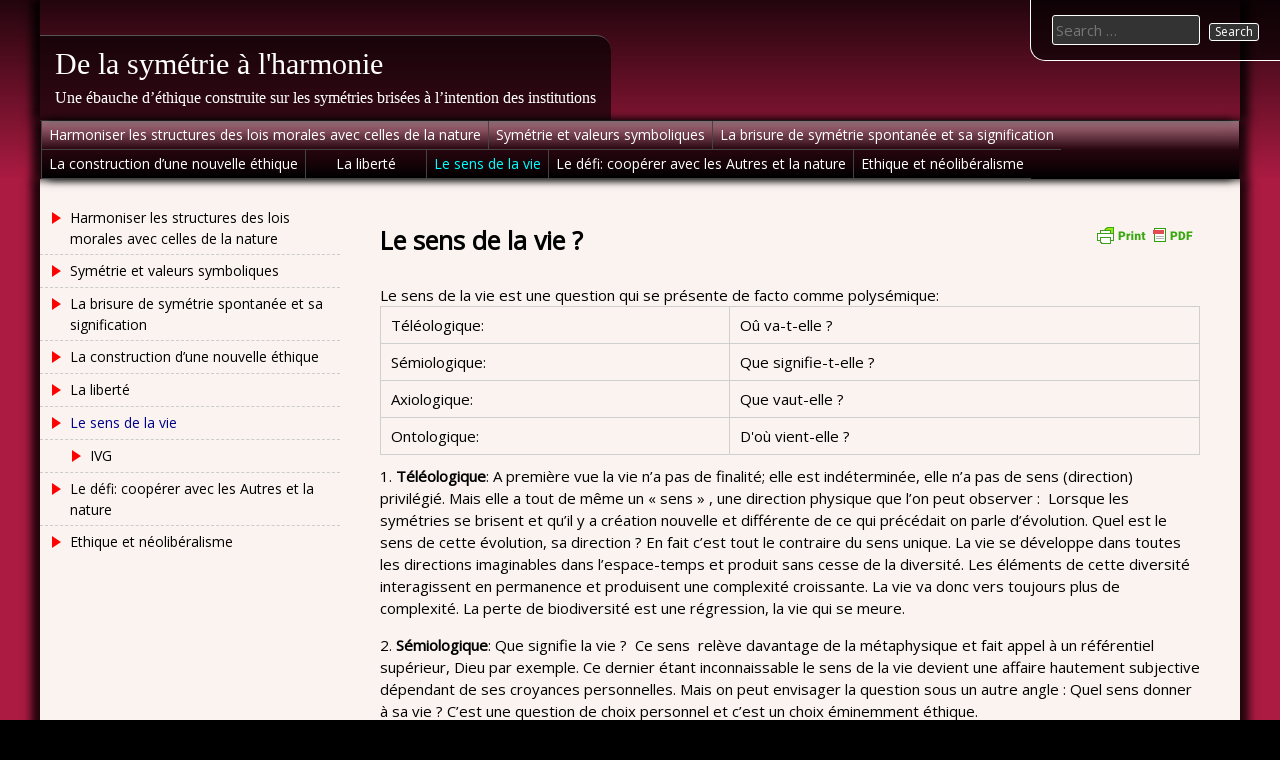

--- FILE ---
content_type: text/html; charset=UTF-8
request_url: http://www.pernethique.ch/sens-de-vie/
body_size: 13195
content:
<!DOCTYPE html>
<html lang="fr-FR">
    <head>
        <meta charset="UTF-8">
        <meta name="viewport" content="width=device-width, initial-scale=1">
        <link rel="profile" href="http://gmpg.org/xfn/11">
        <link rel="pingback" href="http://www.pernethique.ch/xmlrpc.php">
        <!--[if lt IE 9]>
        <script src="http://www.pernethique.ch/wp-content/themes/uu-2014/js/html5.js"></script>
        <![endif]-->
        <title>Le sens de la vie &#8211; De la symétrie à l&#039;harmonie</title>
<meta name='robots' content='max-image-preview:large' />
<link rel='dns-prefetch' href='//fonts.googleapis.com' />
<link rel="alternate" type="application/rss+xml" title="De la symétrie à l&#039;harmonie &raquo; Flux" href="http://www.pernethique.ch/feed/" />
<link rel="alternate" type="application/rss+xml" title="De la symétrie à l&#039;harmonie &raquo; Flux des commentaires" href="http://www.pernethique.ch/comments/feed/" />
<link rel="alternate" title="oEmbed (JSON)" type="application/json+oembed" href="http://www.pernethique.ch/wp-json/oembed/1.0/embed?url=http%3A%2F%2Fwww.pernethique.ch%2Fsens-de-vie%2F" />
<link rel="alternate" title="oEmbed (XML)" type="text/xml+oembed" href="http://www.pernethique.ch/wp-json/oembed/1.0/embed?url=http%3A%2F%2Fwww.pernethique.ch%2Fsens-de-vie%2F&#038;format=xml" />
<style id='wp-img-auto-sizes-contain-inline-css' type='text/css'>
img:is([sizes=auto i],[sizes^="auto," i]){contain-intrinsic-size:3000px 1500px}
/*# sourceURL=wp-img-auto-sizes-contain-inline-css */
</style>
<style id='wp-emoji-styles-inline-css' type='text/css'>

	img.wp-smiley, img.emoji {
		display: inline !important;
		border: none !important;
		box-shadow: none !important;
		height: 1em !important;
		width: 1em !important;
		margin: 0 0.07em !important;
		vertical-align: -0.1em !important;
		background: none !important;
		padding: 0 !important;
	}
/*# sourceURL=wp-emoji-styles-inline-css */
</style>
<style id='wp-block-library-inline-css' type='text/css'>
:root{--wp-block-synced-color:#7a00df;--wp-block-synced-color--rgb:122,0,223;--wp-bound-block-color:var(--wp-block-synced-color);--wp-editor-canvas-background:#ddd;--wp-admin-theme-color:#007cba;--wp-admin-theme-color--rgb:0,124,186;--wp-admin-theme-color-darker-10:#006ba1;--wp-admin-theme-color-darker-10--rgb:0,107,160.5;--wp-admin-theme-color-darker-20:#005a87;--wp-admin-theme-color-darker-20--rgb:0,90,135;--wp-admin-border-width-focus:2px}@media (min-resolution:192dpi){:root{--wp-admin-border-width-focus:1.5px}}.wp-element-button{cursor:pointer}:root .has-very-light-gray-background-color{background-color:#eee}:root .has-very-dark-gray-background-color{background-color:#313131}:root .has-very-light-gray-color{color:#eee}:root .has-very-dark-gray-color{color:#313131}:root .has-vivid-green-cyan-to-vivid-cyan-blue-gradient-background{background:linear-gradient(135deg,#00d084,#0693e3)}:root .has-purple-crush-gradient-background{background:linear-gradient(135deg,#34e2e4,#4721fb 50%,#ab1dfe)}:root .has-hazy-dawn-gradient-background{background:linear-gradient(135deg,#faaca8,#dad0ec)}:root .has-subdued-olive-gradient-background{background:linear-gradient(135deg,#fafae1,#67a671)}:root .has-atomic-cream-gradient-background{background:linear-gradient(135deg,#fdd79a,#004a59)}:root .has-nightshade-gradient-background{background:linear-gradient(135deg,#330968,#31cdcf)}:root .has-midnight-gradient-background{background:linear-gradient(135deg,#020381,#2874fc)}:root{--wp--preset--font-size--normal:16px;--wp--preset--font-size--huge:42px}.has-regular-font-size{font-size:1em}.has-larger-font-size{font-size:2.625em}.has-normal-font-size{font-size:var(--wp--preset--font-size--normal)}.has-huge-font-size{font-size:var(--wp--preset--font-size--huge)}.has-text-align-center{text-align:center}.has-text-align-left{text-align:left}.has-text-align-right{text-align:right}.has-fit-text{white-space:nowrap!important}#end-resizable-editor-section{display:none}.aligncenter{clear:both}.items-justified-left{justify-content:flex-start}.items-justified-center{justify-content:center}.items-justified-right{justify-content:flex-end}.items-justified-space-between{justify-content:space-between}.screen-reader-text{border:0;clip-path:inset(50%);height:1px;margin:-1px;overflow:hidden;padding:0;position:absolute;width:1px;word-wrap:normal!important}.screen-reader-text:focus{background-color:#ddd;clip-path:none;color:#444;display:block;font-size:1em;height:auto;left:5px;line-height:normal;padding:15px 23px 14px;text-decoration:none;top:5px;width:auto;z-index:100000}html :where(.has-border-color){border-style:solid}html :where([style*=border-top-color]){border-top-style:solid}html :where([style*=border-right-color]){border-right-style:solid}html :where([style*=border-bottom-color]){border-bottom-style:solid}html :where([style*=border-left-color]){border-left-style:solid}html :where([style*=border-width]){border-style:solid}html :where([style*=border-top-width]){border-top-style:solid}html :where([style*=border-right-width]){border-right-style:solid}html :where([style*=border-bottom-width]){border-bottom-style:solid}html :where([style*=border-left-width]){border-left-style:solid}html :where(img[class*=wp-image-]){height:auto;max-width:100%}:where(figure){margin:0 0 1em}html :where(.is-position-sticky){--wp-admin--admin-bar--position-offset:var(--wp-admin--admin-bar--height,0px)}@media screen and (max-width:600px){html :where(.is-position-sticky){--wp-admin--admin-bar--position-offset:0px}}

/*# sourceURL=wp-block-library-inline-css */
</style><style id='global-styles-inline-css' type='text/css'>
:root{--wp--preset--aspect-ratio--square: 1;--wp--preset--aspect-ratio--4-3: 4/3;--wp--preset--aspect-ratio--3-4: 3/4;--wp--preset--aspect-ratio--3-2: 3/2;--wp--preset--aspect-ratio--2-3: 2/3;--wp--preset--aspect-ratio--16-9: 16/9;--wp--preset--aspect-ratio--9-16: 9/16;--wp--preset--color--black: #000000;--wp--preset--color--cyan-bluish-gray: #abb8c3;--wp--preset--color--white: #ffffff;--wp--preset--color--pale-pink: #f78da7;--wp--preset--color--vivid-red: #cf2e2e;--wp--preset--color--luminous-vivid-orange: #ff6900;--wp--preset--color--luminous-vivid-amber: #fcb900;--wp--preset--color--light-green-cyan: #7bdcb5;--wp--preset--color--vivid-green-cyan: #00d084;--wp--preset--color--pale-cyan-blue: #8ed1fc;--wp--preset--color--vivid-cyan-blue: #0693e3;--wp--preset--color--vivid-purple: #9b51e0;--wp--preset--gradient--vivid-cyan-blue-to-vivid-purple: linear-gradient(135deg,rgb(6,147,227) 0%,rgb(155,81,224) 100%);--wp--preset--gradient--light-green-cyan-to-vivid-green-cyan: linear-gradient(135deg,rgb(122,220,180) 0%,rgb(0,208,130) 100%);--wp--preset--gradient--luminous-vivid-amber-to-luminous-vivid-orange: linear-gradient(135deg,rgb(252,185,0) 0%,rgb(255,105,0) 100%);--wp--preset--gradient--luminous-vivid-orange-to-vivid-red: linear-gradient(135deg,rgb(255,105,0) 0%,rgb(207,46,46) 100%);--wp--preset--gradient--very-light-gray-to-cyan-bluish-gray: linear-gradient(135deg,rgb(238,238,238) 0%,rgb(169,184,195) 100%);--wp--preset--gradient--cool-to-warm-spectrum: linear-gradient(135deg,rgb(74,234,220) 0%,rgb(151,120,209) 20%,rgb(207,42,186) 40%,rgb(238,44,130) 60%,rgb(251,105,98) 80%,rgb(254,248,76) 100%);--wp--preset--gradient--blush-light-purple: linear-gradient(135deg,rgb(255,206,236) 0%,rgb(152,150,240) 100%);--wp--preset--gradient--blush-bordeaux: linear-gradient(135deg,rgb(254,205,165) 0%,rgb(254,45,45) 50%,rgb(107,0,62) 100%);--wp--preset--gradient--luminous-dusk: linear-gradient(135deg,rgb(255,203,112) 0%,rgb(199,81,192) 50%,rgb(65,88,208) 100%);--wp--preset--gradient--pale-ocean: linear-gradient(135deg,rgb(255,245,203) 0%,rgb(182,227,212) 50%,rgb(51,167,181) 100%);--wp--preset--gradient--electric-grass: linear-gradient(135deg,rgb(202,248,128) 0%,rgb(113,206,126) 100%);--wp--preset--gradient--midnight: linear-gradient(135deg,rgb(2,3,129) 0%,rgb(40,116,252) 100%);--wp--preset--font-size--small: 13px;--wp--preset--font-size--medium: 20px;--wp--preset--font-size--large: 36px;--wp--preset--font-size--x-large: 42px;--wp--preset--spacing--20: 0.44rem;--wp--preset--spacing--30: 0.67rem;--wp--preset--spacing--40: 1rem;--wp--preset--spacing--50: 1.5rem;--wp--preset--spacing--60: 2.25rem;--wp--preset--spacing--70: 3.38rem;--wp--preset--spacing--80: 5.06rem;--wp--preset--shadow--natural: 6px 6px 9px rgba(0, 0, 0, 0.2);--wp--preset--shadow--deep: 12px 12px 50px rgba(0, 0, 0, 0.4);--wp--preset--shadow--sharp: 6px 6px 0px rgba(0, 0, 0, 0.2);--wp--preset--shadow--outlined: 6px 6px 0px -3px rgb(255, 255, 255), 6px 6px rgb(0, 0, 0);--wp--preset--shadow--crisp: 6px 6px 0px rgb(0, 0, 0);}:where(.is-layout-flex){gap: 0.5em;}:where(.is-layout-grid){gap: 0.5em;}body .is-layout-flex{display: flex;}.is-layout-flex{flex-wrap: wrap;align-items: center;}.is-layout-flex > :is(*, div){margin: 0;}body .is-layout-grid{display: grid;}.is-layout-grid > :is(*, div){margin: 0;}:where(.wp-block-columns.is-layout-flex){gap: 2em;}:where(.wp-block-columns.is-layout-grid){gap: 2em;}:where(.wp-block-post-template.is-layout-flex){gap: 1.25em;}:where(.wp-block-post-template.is-layout-grid){gap: 1.25em;}.has-black-color{color: var(--wp--preset--color--black) !important;}.has-cyan-bluish-gray-color{color: var(--wp--preset--color--cyan-bluish-gray) !important;}.has-white-color{color: var(--wp--preset--color--white) !important;}.has-pale-pink-color{color: var(--wp--preset--color--pale-pink) !important;}.has-vivid-red-color{color: var(--wp--preset--color--vivid-red) !important;}.has-luminous-vivid-orange-color{color: var(--wp--preset--color--luminous-vivid-orange) !important;}.has-luminous-vivid-amber-color{color: var(--wp--preset--color--luminous-vivid-amber) !important;}.has-light-green-cyan-color{color: var(--wp--preset--color--light-green-cyan) !important;}.has-vivid-green-cyan-color{color: var(--wp--preset--color--vivid-green-cyan) !important;}.has-pale-cyan-blue-color{color: var(--wp--preset--color--pale-cyan-blue) !important;}.has-vivid-cyan-blue-color{color: var(--wp--preset--color--vivid-cyan-blue) !important;}.has-vivid-purple-color{color: var(--wp--preset--color--vivid-purple) !important;}.has-black-background-color{background-color: var(--wp--preset--color--black) !important;}.has-cyan-bluish-gray-background-color{background-color: var(--wp--preset--color--cyan-bluish-gray) !important;}.has-white-background-color{background-color: var(--wp--preset--color--white) !important;}.has-pale-pink-background-color{background-color: var(--wp--preset--color--pale-pink) !important;}.has-vivid-red-background-color{background-color: var(--wp--preset--color--vivid-red) !important;}.has-luminous-vivid-orange-background-color{background-color: var(--wp--preset--color--luminous-vivid-orange) !important;}.has-luminous-vivid-amber-background-color{background-color: var(--wp--preset--color--luminous-vivid-amber) !important;}.has-light-green-cyan-background-color{background-color: var(--wp--preset--color--light-green-cyan) !important;}.has-vivid-green-cyan-background-color{background-color: var(--wp--preset--color--vivid-green-cyan) !important;}.has-pale-cyan-blue-background-color{background-color: var(--wp--preset--color--pale-cyan-blue) !important;}.has-vivid-cyan-blue-background-color{background-color: var(--wp--preset--color--vivid-cyan-blue) !important;}.has-vivid-purple-background-color{background-color: var(--wp--preset--color--vivid-purple) !important;}.has-black-border-color{border-color: var(--wp--preset--color--black) !important;}.has-cyan-bluish-gray-border-color{border-color: var(--wp--preset--color--cyan-bluish-gray) !important;}.has-white-border-color{border-color: var(--wp--preset--color--white) !important;}.has-pale-pink-border-color{border-color: var(--wp--preset--color--pale-pink) !important;}.has-vivid-red-border-color{border-color: var(--wp--preset--color--vivid-red) !important;}.has-luminous-vivid-orange-border-color{border-color: var(--wp--preset--color--luminous-vivid-orange) !important;}.has-luminous-vivid-amber-border-color{border-color: var(--wp--preset--color--luminous-vivid-amber) !important;}.has-light-green-cyan-border-color{border-color: var(--wp--preset--color--light-green-cyan) !important;}.has-vivid-green-cyan-border-color{border-color: var(--wp--preset--color--vivid-green-cyan) !important;}.has-pale-cyan-blue-border-color{border-color: var(--wp--preset--color--pale-cyan-blue) !important;}.has-vivid-cyan-blue-border-color{border-color: var(--wp--preset--color--vivid-cyan-blue) !important;}.has-vivid-purple-border-color{border-color: var(--wp--preset--color--vivid-purple) !important;}.has-vivid-cyan-blue-to-vivid-purple-gradient-background{background: var(--wp--preset--gradient--vivid-cyan-blue-to-vivid-purple) !important;}.has-light-green-cyan-to-vivid-green-cyan-gradient-background{background: var(--wp--preset--gradient--light-green-cyan-to-vivid-green-cyan) !important;}.has-luminous-vivid-amber-to-luminous-vivid-orange-gradient-background{background: var(--wp--preset--gradient--luminous-vivid-amber-to-luminous-vivid-orange) !important;}.has-luminous-vivid-orange-to-vivid-red-gradient-background{background: var(--wp--preset--gradient--luminous-vivid-orange-to-vivid-red) !important;}.has-very-light-gray-to-cyan-bluish-gray-gradient-background{background: var(--wp--preset--gradient--very-light-gray-to-cyan-bluish-gray) !important;}.has-cool-to-warm-spectrum-gradient-background{background: var(--wp--preset--gradient--cool-to-warm-spectrum) !important;}.has-blush-light-purple-gradient-background{background: var(--wp--preset--gradient--blush-light-purple) !important;}.has-blush-bordeaux-gradient-background{background: var(--wp--preset--gradient--blush-bordeaux) !important;}.has-luminous-dusk-gradient-background{background: var(--wp--preset--gradient--luminous-dusk) !important;}.has-pale-ocean-gradient-background{background: var(--wp--preset--gradient--pale-ocean) !important;}.has-electric-grass-gradient-background{background: var(--wp--preset--gradient--electric-grass) !important;}.has-midnight-gradient-background{background: var(--wp--preset--gradient--midnight) !important;}.has-small-font-size{font-size: var(--wp--preset--font-size--small) !important;}.has-medium-font-size{font-size: var(--wp--preset--font-size--medium) !important;}.has-large-font-size{font-size: var(--wp--preset--font-size--large) !important;}.has-x-large-font-size{font-size: var(--wp--preset--font-size--x-large) !important;}
/*# sourceURL=global-styles-inline-css */
</style>

<style id='classic-theme-styles-inline-css' type='text/css'>
/*! This file is auto-generated */
.wp-block-button__link{color:#fff;background-color:#32373c;border-radius:9999px;box-shadow:none;text-decoration:none;padding:calc(.667em + 2px) calc(1.333em + 2px);font-size:1.125em}.wp-block-file__button{background:#32373c;color:#fff;text-decoration:none}
/*# sourceURL=/wp-includes/css/classic-themes.min.css */
</style>
<link rel='stylesheet' id='uu2014-google-fonts-style-css' href='//fonts.googleapis.com/css?family=Open+Sans' type='text/css' media='all' />
<link rel='stylesheet' id='dashicons-css' href='http://www.pernethique.ch/wp-includes/css/dashicons.min.css?ver=6.9' type='text/css' media='all' />
<link rel='stylesheet' id='uu2014-style-css' href='http://www.pernethique.ch/wp-content/themes/uu-2014/style.css?ver=20150115' type='text/css' media='all' />
<link rel='stylesheet' id='tablepress-default-css' href='http://www.pernethique.ch/wp-content/plugins/tablepress/css/build/default.css?ver=3.1.2' type='text/css' media='all' />
<script type="text/javascript" src="http://www.pernethique.ch/wp-includes/js/jquery/jquery.min.js?ver=3.7.1" id="jquery-core-js"></script>
<script type="text/javascript" src="http://www.pernethique.ch/wp-includes/js/jquery/jquery-migrate.min.js?ver=3.4.1" id="jquery-migrate-js"></script>
<link rel="https://api.w.org/" href="http://www.pernethique.ch/wp-json/" /><link rel="alternate" title="JSON" type="application/json" href="http://www.pernethique.ch/wp-json/wp/v2/pages/190" /><link rel="EditURI" type="application/rsd+xml" title="RSD" href="http://www.pernethique.ch/xmlrpc.php?rsd" />
<meta name="generator" content="WordPress 6.9" />
<link rel="canonical" href="http://www.pernethique.ch/sens-de-vie/" />
<link rel='shortlink' href='http://www.pernethique.ch/?p=190' />
        <style type="text/css" id="pf-main-css">
            
				@media screen {
					.printfriendly {
						z-index: 1000; position: relative
					}
					.printfriendly a, .printfriendly a:link, .printfriendly a:visited, .printfriendly a:hover, .printfriendly a:active {
						font-weight: 600;
						cursor: pointer;
						text-decoration: none;
						border: none;
						-webkit-box-shadow: none;
						-moz-box-shadow: none;
						box-shadow: none;
						outline:none;
						font-size: 14px !important;
						color: #6D9F00 !important;
					}
					.printfriendly.pf-alignleft {
						float: left;
					}
					.printfriendly.pf-alignright {
						float: right;
					}
					.printfriendly.pf-aligncenter {
						justify-content: center;
						display: flex; align-items: center;
					}
				}

				.pf-button-img {
					border: none;
					-webkit-box-shadow: none;
					-moz-box-shadow: none;
					box-shadow: none;
					padding: 0;
					margin: 0;
					display: inline;
					vertical-align: middle;
				}

				img.pf-button-img + .pf-button-text {
					margin-left: 6px;
				}

				@media print {
					.printfriendly {
						display: none;
					}
				}
				        </style>

            
        <style type="text/css" id="pf-excerpt-styles">
          .pf-button.pf-button-excerpt {
              display: none;
           }
        </style>

            <style type="text/css" id="uu2014_customize_css">
	body, button, input, select, textarea, p { font-size: 15px; font-size: 1.5rem; }
	.site-title a { font-size: 30px; font-size: 3.0rem; }
	.site-description { font-size: 16px; font-size: 1.6rem; }
	div.main-nav-menu { font-size: 14px; font-size: 1.4rem; }
	h1 { font-size: 25px; font-size: 2.5rem; }
	h2 { font-size: 20px; font-size: 2.0rem; }
	h3 { font-size: 18px; font-size: 1.8rem; }
	h4 { font-size: 17px; font-size: 1.7rem; }
	h5 { font-size: 16px; font-size: 1.6rem; }
	h6 { font-size: 15px; font-size: 1.5rem; }
	.widget-area h1 { font-size: 18px; font-size: 1.8rem; }
	.widget-area ul a { font-size: 14px; font-size: 1.4rem; }
	.footer-widget-area h1 { font-size: 14px; font-size: 1.4rem; }
	.site-footer { font-size: 14px; font-size: 1.4rem; }
	.footer-widget-area ul ul a, .footer-widget-area ul ul a:link, .footer-widget-area ul ul a:visited { font-size: 14px; font-size: 1.4rem; }
	.header-widget-area h1 { font-size: 18px; font-size: 1.8rem; }
	.header-widget-area ul ul a { font-size: 14px; font-size: 1.4rem; }
	.site .FA_overall_container_classic .FA_featured_articles .FA_article .FA_wrap h2 a, .site .fa_slider_simple.default .fa_slide_content h2 a { font-size: 20px; font-size: 2.0rem; }
	.site .FA_overall_container_classic .FA_featured_articles .FA_article .FA_wrap p, .site .fa_slider_simple.default .fa_slide_content p { font-size: 15px; font-size: 1.5rem; }
@media screen and (max-width: 782px) {
	body, button, input, select, textarea, p { font-size: 14px; font-size: 1.4rem; }
	.site-title a { font-size: 20px; font-size: 2.0rem; }
	.site-description { font-size: 15px; font-size: 1.5rem; }
	div.main-nav-menu { font-size: 15px; font-size: 1.5rem; }
	h1 { font-size: 20px; font-size: 2.0rem; }
	h2 { font-size: 19px; font-size: 1.9rem; }
	h3 { font-size: 18px; font-size: 1.8rem; }
	h4 { font-size: 17px; font-size: 1.7rem; }
	h5 { font-size: 16px; font-size: 1.6rem; }
	h6 { font-size: 15px; font-size: 1.5rem; }
	.widget-area h1 { font-size: 15px; font-size: 1.5rem; }
	.widget-area ul a { font-size: 14px; font-size: 1.4rem; }
	.footer-widget-area h1 { font-size: 14px; font-size: 1.4rem; }
	.site-footer { font-size: 14px; font-size: 1.4rem; }
	.footer-widget-area ul ul a, .footer-widget-area ul ul a:link, .footer-widget-area ul ul a:visited { font-size: 14px; font-size: 1.4rem; }
	.header-widget-area h1 { font-size: 18px; font-size: 1.8rem; }
	.header-widget-area ul ul a { font-size: 14px; font-size: 1.4rem; }
	.site .FA_overall_container_classic .FA_featured_articles .FA_article .FA_wrap h2 a, .site .fa_slider_simple.default .fa_slide_content h2 a { font-size: 16px; font-size: 1.6rem; }
	.site .FA_overall_container_classic .FA_featured_articles .FA_article .FA_wrap p, .site .fa_slider_simple.default .fa_slide_content p { font-size: 12px; font-size: 1.2rem; }
}
div.main-nav-menu { max-width: 1200px; }
div.site-branding { max-width: 1200px; }
div.site-content { max-width: 1200px; }
div.footer-widget-area { max-width: 1200px; }
.header-widget-area { max-width: 1200px; }
#site-title-image { display: none; }
.site-title { padding: 0; }
.site-description { padding: 0; }
.site-footer { background-image: none; }
.byline { display: none !important; }
.posted-on { display: none !important; }
.post-format { display: none !important; }
.cat-links { display: none !important; }
.tags-links { display: none !important; }
@media print {
	.site-branding:before {
		content: url(https://chart.googleapis.com/chart?cht=qr&chs=150x150&chl=http://http://www.pernethique.ch/sens-de-vie/&choe=UTF-8);
		position: absolute;
		z-index: 9999;
		top: 0;
		right: 0;
		width: 150px;
		margin: 0;
   }
}
</style>
    </head>

    <body class="wp-singular page-template-default page page-id-190 wp-theme-uu-2014">
        <div id="page" class="hfeed site">
            <a class="skip-link screen-reader-text" href="#content">Skip to content</a>

            <header id="masthead" class="site-header" role="banner">
                <div class="site-branding">
					<div id="header-widget-area" class="header-widget-area widget-area">
										</div>
                    <div class="site-title-description">
						<img id="site-title-image" alt="" src="http://www.pernethique.ch/wp-content/themes/uu-2014/images/Symbol_Gradient_77_110.png">
                        <h1 class="site-title"><a href="http://www.pernethique.ch/" title="De la symétrie à l&#039;harmonie" rel="home">De la symétrie à l&#039;harmonie</a></h1>
                                                    <h2 class="site-description">Une ébauche d’éthique construite sur les symétries brisées à l’intention des institutions</h2>
                                            </div>
                </div>
                <div class="main-nav-menu">
                    <nav id="site-navigation" class="navigation site-navigation main-navigation" role="navigation">
                        <button class="menu-toggle">Primary Menu</button>
                        <div class="menu-second-container"><ul id="menu-second" class="nav-menu"><li id="menu-item-54" class="menu-item menu-item-type-post_type menu-item-object-page menu-item-54"><a href="http://www.pernethique.ch/harmoniser-les-lois-morales-avec-celles-de-la-nature/">Harmoniser les structures des lois morales avec celles de la nature<span class="double-tap"></span></a></li>
<li id="menu-item-28" class="menu-item menu-item-type-post_type menu-item-object-page menu-item-28"><a href="http://www.pernethique.ch/valeurs-symboliques-de-la-symetrie/">Symétrie et valeurs symboliques<span class="double-tap"></span></a></li>
<li id="menu-item-30" class="menu-item menu-item-type-post_type menu-item-object-page menu-item-30"><a href="http://www.pernethique.ch/la-brisure-de-symetrie-spontanee-et-sa-signification/">La brisure de symétrie spontanée et sa signification<span class="double-tap"></span></a></li>
<li id="menu-item-29" class="menu-item menu-item-type-post_type menu-item-object-page menu-item-has-children menu-item-29"><a href="http://www.pernethique.ch/la-construction-dune-ethique/">La construction d’une nouvelle éthique<span class="double-tap"></span></a>
<ul class="sub-menu">
	<li id="menu-item-278" class="menu-item menu-item-type-post_type menu-item-object-page menu-item-278"><a href="http://www.pernethique.ch/legalite/">L’égalité<span class="double-tap"></span></a></li>
	<li id="menu-item-303" class="menu-item menu-item-type-post_type menu-item-object-page menu-item-303"><a href="http://www.pernethique.ch/la-reciprocite-la-solidarite-la-verite/">La réciprocité, la solidarité, la vérité<span class="double-tap"></span></a></li>
	<li id="menu-item-302" class="menu-item menu-item-type-post_type menu-item-object-page menu-item-302"><a href="http://www.pernethique.ch/la-proportionnalite/">La proportionnalité<span class="double-tap"></span></a></li>
	<li id="menu-item-301" class="menu-item menu-item-type-post_type menu-item-object-page menu-item-301"><a href="http://www.pernethique.ch/la-responsabilite/">La responsabilité<span class="double-tap"></span></a></li>
	<li id="menu-item-300" class="menu-item menu-item-type-post_type menu-item-object-page menu-item-300"><a href="http://www.pernethique.ch/luniversalite-diversite-unite/">L’universalité, diversité, unité<span class="double-tap"></span></a></li>
	<li id="menu-item-298" class="menu-item menu-item-type-post_type menu-item-object-page menu-item-298"><a href="http://www.pernethique.ch/le-bien-et-le-mal/">Le bien et le mal<span class="double-tap"></span></a></li>
	<li id="menu-item-304" class="menu-item menu-item-type-post_type menu-item-object-page menu-item-304"><a href="http://www.pernethique.ch/les-droits-et-les-devoirs/">Les droits et les devoirs<span class="double-tap"></span></a></li>
</ul>
</li>
<li id="menu-item-299" class="menu-item menu-item-type-post_type menu-item-object-page menu-item-299"><a href="http://www.pernethique.ch/liberte/">La liberté<span class="double-tap"></span></a></li>
<li id="menu-item-193" class="menu-item menu-item-type-post_type menu-item-object-page current-menu-item page_item page-item-190 current_page_item menu-item-has-children menu-item-193"><a href="http://www.pernethique.ch/sens-de-vie/" aria-current="page">Le sens de la vie<span class="double-tap"></span></a>
<ul class="sub-menu">
	<li id="menu-item-388" class="menu-item menu-item-type-post_type menu-item-object-page menu-item-388"><a href="http://www.pernethique.ch/ivg/">IVG<span class="double-tap"></span></a></li>
</ul>
</li>
<li id="menu-item-27" class="menu-item menu-item-type-post_type menu-item-object-page menu-item-27"><a href="http://www.pernethique.ch/le-defi-cooperer/">Le défi: coopérer avec les Autres et la nature<span class="double-tap"></span></a></li>
<li id="menu-item-386" class="menu-item menu-item-type-post_type menu-item-object-page menu-item-has-children menu-item-386"><a href="http://www.pernethique.ch/ethique-et-neoliberalisme/">Ethique et néolibéralisme<span class="double-tap"></span></a>
<ul class="sub-menu">
	<li id="menu-item-387" class="menu-item menu-item-type-post_type menu-item-object-page menu-item-387"><a href="http://www.pernethique.ch/origine-du-neoliberalisme/">Origine du néolibéralisme<span class="double-tap"></span></a></li>
</ul>
</li>
</ul></div>                    </nav><!-- #site-navigation -->
                </div>
            </header><!-- #masthead -->
            <div id="search-box" class="search-box"><form role="search" method="get" class="search-form" action="http://www.pernethique.ch/">
    <label>
        <span class="screen-reader-text">Search for:</span>
        <input type="search" class="search-field" placeholder="Search &hellip;" value="" name="s">
    </label>
    <input type="submit" class="search-submit" value="Search">
</form>
</div>
            <div id="content" class="site-content">
			<div id="primary" class="content-area">
  <main id="main" class="site-main" role="main">
	

    
      
<article id="post-190" class="post-190 page type-page status-publish hentry">
    <header class="entry-header">


       

        <div class="entry-meta">
            <span class="posted-on">Posted on <a href="http://www.pernethique.ch/sens-de-vie/" rel="bookmark"><time class="entry-date published" datetime="2016-08-20T13:18:10+01:00">20 août 2016</time><time class="updated" datetime="2022-10-01T20:27:24+01:00">1 octobre 2022</time></a></span><span class="byline"> by <span class="author vcard"><a class="url fn n" href="http://www.pernethique.ch/author/pernethique/">pernethique</a></span></span>        </div><!-- .entry-meta -->
    </header><!-- .entry-header -->

    <div class="entry-content">
        <div class="pf-content"><div class="printfriendly pf-button pf-button-content pf-alignright">
                    <a href="#" rel="nofollow" onclick="window.print(); return false;" title="Printer Friendly, PDF & Email">
                    <img decoding="async" class="pf-button-img" src="https://cdn.printfriendly.com/buttons/printfriendly-pdf-button-nobg.png" alt="Print Friendly, PDF & Email" style="width: 112px;height: 24px;"  />
                    </a>
                </div><h1><strong>Le sens de la vie ?</strong></h1>
<div>Le sens de la vie est une question qui se présente de facto comme polysémique:</div>
<div></div>
<div>
<table id="tablepress-2" class="tablepress tablepress-id-2">
<tbody class="row-hover">
<tr class="row-1">
	<td class="column-1">Téléologique:</td><td class="column-2">Oû va-t-elle ?</td>
</tr>
<tr class="row-2">
	<td class="column-1">Sémiologique:</td><td class="column-2">Que signifie-t-elle ?</td>
</tr>
<tr class="row-3">
	<td class="column-1">Axiologique:</td><td class="column-2">Que vaut-elle ?</td>
</tr>
<tr class="row-4">
	<td class="column-1">Ontologique:</td><td class="column-2">D'où vient-elle ?</td>
</tr>
</tbody>
</table>
<!-- #tablepress-2 from cache --></div>
<div></div>
<div>
<p>1. <strong>Téléologique</strong>: A première vue la vie n&rsquo;a pas de finalité; elle est indéterminée, elle n&rsquo;a pas de sens (direction) privilégié. Mais elle a tout de même un « sens » , une direction physique que l&rsquo;on peut observer :  Lorsque les symétries se brisent et qu&rsquo;il y a création nouvelle et différente de ce qui précédait on parle d&rsquo;évolution. Quel est le sens de cette évolution, sa direction ? En fait c&rsquo;est tout le contraire du sens unique. La vie se développe dans toutes les directions imaginables dans l&rsquo;espace-temps et produit sans cesse de la diversité. Les éléments de cette diversité interagissent en permanence et produisent une complexité croissante. La vie va donc vers toujours plus de complexité. La perte de biodiversité est une régression, la vie qui se meure.</p>
<p>2. <strong>Sémiologique</strong>: Que signifie la vie ?  Ce sens  relève davantage de la métaphysique et fait appel à un référentiel supérieur, Dieu par exemple. Ce dernier étant inconnaissable le sens de la vie devient une affaire hautement subjective dépendant de ses croyances personnelles. Mais on peut envisager la question sous un autre angle : Quel sens donner à sa vie ? C&rsquo;est une question de choix personnel et c&rsquo;est un choix éminemment éthique.</p>
<p>3. <strong>Axiologique</strong>: Que vaut la vie ?  Pendant de nombreuses années la vie en soi ne semblait avoir que peu de valeur tant elle était abondante sur terre alors que la vie individuelle semblait avoir une valeur infinie en raison de son unicité. La rareté semblait définir son prix. Avec l&rsquo;avènement de l&rsquo;industrialisation la Nature vivante est sur la défensive à cause d&rsquo;une surconsommation des ressources naturelles et bien sûr à cause de la pollution et de notre mépris à l&rsquo;égard de cette vie exubérante. La perte de biodiversité s&rsquo;accélère, notre habitat est menacé et la survie de l&rsquo;humanité est mise en danger ! La valeur de la vie évolue avec l&rsquo;usage que nous en faisons. Les rapports de force entre Nature et Humains se sont inversés en faveur des Humains qui, par leur comportement, influencent l’évolution générale. La valeur de la vie dépend de la valeur que nous voulons lui accorder. Une fois de plus elle dépend de nos choix éthiques et politiques.</p>
<p>4. <strong>Ontologique</strong>: D&rsquo;où vient la vie  Il est commun d&rsquo;attribuer l&rsquo;apparition de la vie au Créateur. Les scientifiques ont une vision analytique encore incomplète, mais souvent j&rsquo;entends la réflexion suivante : « Lorsque les conditions (température, éléments etc.) sont réunies, la vie émerge spontanément », sans intervention d’un créateur. La vie viendrait d&rsquo;une brisure de symétrie (asymétrie biomoléculaire) qui aurait engendré l&rsquo;homo-chiralité; on parle de photons polarisés venus (spontanément ? ou accidentellement ?) du vaste univers; mais s&rsquo;agit-il bien de cela et rien que cela ?  A ce jour de nombreuses questions restent ouvertes. La science nous apportera-t-elle, un jour, les réponses que nous attendons ? Ou ne fait elle que repousser la dernière Inconnue ?</p>
</div>
<p><strong>Résumons</strong> : En se brisant très légèrement les symétries ont chassé le déterminisme absolu et donné une direction, un premier sens à la vie. Il s’agit d’un chemin étroit avec ses limites et des libertés qui nous offrent des possibilités de choix ; la plupart de ceux-ci ont des conséquences morales, car des régressions sont possibles. Un mauvais choix, le choix de la mort par exemple,  peut nous conduire vers une évolution temporelle déterministe.</p>
<p><strong>« La carte planétaire des abeilles »</strong></p>
<p>Permettez-moi de vous soumettre une autre réflexion sur le sens de la vie, une parmi beaucoup d’autres. Rebecca Horn est une artiste berlinoise et son installation :</p>
<p><a href="http://www.pernethique.ch/wp-content/uploads/2016/06/Carte-planétaire.jpg"><img fetchpriority="high" decoding="async" class="aligncenter size-medium wp-image-58" src="http://www.pernethique.ch/wp-content/uploads/2016/06/Carte-planétaire-300x213.jpg" alt="Carte planétaire" width="300" height="213" srcset="http://www.pernethique.ch/wp-content/uploads/2016/06/Carte-planétaire-300x213.jpg 300w, http://www.pernethique.ch/wp-content/uploads/2016/06/Carte-planétaire-768x544.jpg 768w, http://www.pernethique.ch/wp-content/uploads/2016/06/Carte-planétaire.jpg 793w" sizes="(max-width: 300px) 100vw, 300px" /></a></p>
<p><strong>« La carte planétaire des abeilles » </strong>me suggère une lecture où l’art devient autant une recherche de vérité qu’une recherche esthétique :</p>
<p>Seize paniers inversés suggérant des ruches projettent un faisceau lumineux, sur des miroirs circulaires brisés qui pivotent. Parfois ils  projettent le faisceau sur des disques aquatiques avec un bâton qui brise la surface de l’eau, c’est-à-dire qui brise la symétrie du miroir, l’effet est le même.</p>
<p>Un poème est projeté sur ces miroirs brisés : « <em>Les abeilles ont perdu leur équilibre…</em> » Les lettres déformées apparaissent sur les murs et le plafond. Si les miroirs n’étaient pas brisés, on pourrait lire le poème à l’envers, mais hélas le message est totalement inintelligible car les lettres sont tantôt étirées dans un sens puis dans l’autre, tantôt compressées puis gonflées et martyrisées.</p>
<p>Dans cette sorte d’art au second degré, ce qui compte n’est pas ce que l’artiste nous montre, il n’y a presque rien à contempler ! La force de l’œuvre est dans ce message caché qui, comme  un éclair, saute aux yeux : <strong>« Dans la dissymétrie, le sens se perd ».</strong> C’est une belle leçon d’éthique moderne, exprimée grâce à l’art qui rend plus évident ce que nous ne voyons pas spontanément.</p>
<p>Alors ? Retrouver les symétries un brin imparfaites ne serait-ce pas retrouver le sens de la vie ? Retrouver une certaine harmonie ?</p>
<p><a href="#_ftnref1" name="_ftn1"><span style="color: #0066cc;">[1]</span></a> Contrairement aux anciennes éthiques qui fixent des buts à atteindre</p>
<p><a href="#_ftnref2" name="_ftn2"><span style="color: #0066cc;">[2]</span></a> <strong>Le cygne noir</strong> (The black swan) de Nassim N. Taleb</p>
<p><a href="#_ftnref3" name="_ftn3"><span style="color: #0066cc;">[3]</span></a> CD rom : Le défi de l’univers</p>
<p><a href="#_ftnref4" name="_ftn4"><span style="color: #0066cc;">[4]</span></a> Des choix parfois très simples tels que gauche ou droite : Par exemple les acides aminés<br />
sont  « gauche » ou lévogyres. Notre cœur est à gauche.</p>
<p style="text-align: right;"><a href="http://www.pernethique.ch/ivg/">Suite : IVG</a></p>
</div>            </div><!-- .entry-content -->
    <footer class="entry-footer">
            </footer><!-- .entry-footer -->
</article><!-- #post-## -->

            
        
	
	</main><!-- #main -->
</div><!-- #primary -->

&nbsp;
&nbsp;
&nbsp;
&nbsp
<div id="secondary" class="sidebar-widget-area widget-area" role="complementary">
	<nav role="navigation" class="navigation site-navigation secondary-navigation">
		<div class="menu-second-container"><ul id="menu-second-1" class="menu"><li class="menu-item menu-item-type-post_type menu-item-object-page menu-item-54"><a href="http://www.pernethique.ch/harmoniser-les-lois-morales-avec-celles-de-la-nature/">Harmoniser les structures des lois morales avec celles de la nature</a></li>
<li class="menu-item menu-item-type-post_type menu-item-object-page menu-item-28"><a href="http://www.pernethique.ch/valeurs-symboliques-de-la-symetrie/">Symétrie et valeurs symboliques</a></li>
<li class="menu-item menu-item-type-post_type menu-item-object-page menu-item-30"><a href="http://www.pernethique.ch/la-brisure-de-symetrie-spontanee-et-sa-signification/">La brisure de symétrie spontanée et sa signification</a></li>
<li class="menu-item menu-item-type-post_type menu-item-object-page menu-item-has-children menu-item-29"><a href="http://www.pernethique.ch/la-construction-dune-ethique/">La construction d’une nouvelle éthique</a>
<ul class="sub-menu">
	<li class="menu-item menu-item-type-post_type menu-item-object-page menu-item-278"><a href="http://www.pernethique.ch/legalite/">L’égalité</a></li>
	<li class="menu-item menu-item-type-post_type menu-item-object-page menu-item-303"><a href="http://www.pernethique.ch/la-reciprocite-la-solidarite-la-verite/">La réciprocité, la solidarité, la vérité</a></li>
	<li class="menu-item menu-item-type-post_type menu-item-object-page menu-item-302"><a href="http://www.pernethique.ch/la-proportionnalite/">La proportionnalité</a></li>
	<li class="menu-item menu-item-type-post_type menu-item-object-page menu-item-301"><a href="http://www.pernethique.ch/la-responsabilite/">La responsabilité</a></li>
	<li class="menu-item menu-item-type-post_type menu-item-object-page menu-item-300"><a href="http://www.pernethique.ch/luniversalite-diversite-unite/">L’universalité, diversité, unité</a></li>
	<li class="menu-item menu-item-type-post_type menu-item-object-page menu-item-298"><a href="http://www.pernethique.ch/le-bien-et-le-mal/">Le bien et le mal</a></li>
	<li class="menu-item menu-item-type-post_type menu-item-object-page menu-item-304"><a href="http://www.pernethique.ch/les-droits-et-les-devoirs/">Les droits et les devoirs</a></li>
</ul>
</li>
<li class="menu-item menu-item-type-post_type menu-item-object-page menu-item-299"><a href="http://www.pernethique.ch/liberte/">La liberté</a></li>
<li class="menu-item menu-item-type-post_type menu-item-object-page current-menu-item page_item page-item-190 current_page_item menu-item-has-children menu-item-193"><a href="http://www.pernethique.ch/sens-de-vie/" aria-current="page">Le sens de la vie</a>
<ul class="sub-menu">
	<li class="menu-item menu-item-type-post_type menu-item-object-page menu-item-388"><a href="http://www.pernethique.ch/ivg/">IVG</a></li>
</ul>
</li>
<li class="menu-item menu-item-type-post_type menu-item-object-page menu-item-27"><a href="http://www.pernethique.ch/le-defi-cooperer/">Le défi: coopérer avec les Autres et la nature</a></li>
<li class="menu-item menu-item-type-post_type menu-item-object-page menu-item-has-children menu-item-386"><a href="http://www.pernethique.ch/ethique-et-neoliberalisme/">Ethique et néolibéralisme</a>
<ul class="sub-menu">
	<li class="menu-item menu-item-type-post_type menu-item-object-page menu-item-387"><a href="http://www.pernethique.ch/origine-du-neoliberalisme/">Origine du néolibéralisme</a></li>
</ul>
</li>
</ul></div>	</nav>
    		<!...?php the_widget( 'WP_Widget_Recent_Posts', null, $uu2014_widget_default_args ); ?>
		<!...?php the_widget( 'WP_Widget_Archives', null, $uu2014_widget_default_args ); ?>
		<!...?php the_widget( 'WP_Widget_Categories', 'hierarchical=1', $uu2014_widget_default_args ); ?>
    </div><!-- #secondary -->
</div><!-- #content -->

<footer id="colophon" class="site-footer" role="contentinfo">
  <div id="footer-widget-area" class="footer-widget-area widget-area">
  <p>&nbsp;</p></div>
  <div class="site-info">
         
  </div><!-- .site-info -->
</footer><!-- #colophon -->

</div><!-- #page -->
<script type="speculationrules">
{"prefetch":[{"source":"document","where":{"and":[{"href_matches":"/*"},{"not":{"href_matches":["/wp-*.php","/wp-admin/*","/wp-content/uploads/*","/wp-content/*","/wp-content/plugins/*","/wp-content/themes/uu-2014/*","/*\\?(.+)"]}},{"not":{"selector_matches":"a[rel~=\"nofollow\"]"}},{"not":{"selector_matches":".no-prefetch, .no-prefetch a"}}]},"eagerness":"conservative"}]}
</script>
     <script type="text/javascript" id="pf_script">
                      var pfHeaderImgUrl = '';
          var pfHeaderTagline = '';
          var pfdisableClickToDel = '0';
          var pfImagesSize = 'full-size';
          var pfImageDisplayStyle = 'right';
          var pfEncodeImages = '0';
          var pfShowHiddenContent  = '0';
          var pfDisableEmail = '0';
          var pfDisablePDF = '0';
          var pfDisablePrint = '0';

            
          var pfPlatform = 'WordPress';

        (function($){
            $(document).ready(function(){
                if($('.pf-button-content').length === 0){
                    $('style#pf-excerpt-styles').remove();
                }
            });
        })(jQuery);
        </script>
      <script defer src='https://cdn.printfriendly.com/printfriendly.js'></script>
            
            <script type="text/javascript" src="http://www.pernethique.ch/wp-content/themes/uu-2014/js/navigation.js?ver=20150111" id="uu2014-navigation-js"></script>
<script type="text/javascript" src="http://www.pernethique.ch/wp-content/themes/uu-2014/js/functions.js?ver=20150111" id="uu2014-script-js"></script>
<script id="wp-emoji-settings" type="application/json">
{"baseUrl":"https://s.w.org/images/core/emoji/17.0.2/72x72/","ext":".png","svgUrl":"https://s.w.org/images/core/emoji/17.0.2/svg/","svgExt":".svg","source":{"concatemoji":"http://www.pernethique.ch/wp-includes/js/wp-emoji-release.min.js?ver=6.9"}}
</script>
<script type="module">
/* <![CDATA[ */
/*! This file is auto-generated */
const a=JSON.parse(document.getElementById("wp-emoji-settings").textContent),o=(window._wpemojiSettings=a,"wpEmojiSettingsSupports"),s=["flag","emoji"];function i(e){try{var t={supportTests:e,timestamp:(new Date).valueOf()};sessionStorage.setItem(o,JSON.stringify(t))}catch(e){}}function c(e,t,n){e.clearRect(0,0,e.canvas.width,e.canvas.height),e.fillText(t,0,0);t=new Uint32Array(e.getImageData(0,0,e.canvas.width,e.canvas.height).data);e.clearRect(0,0,e.canvas.width,e.canvas.height),e.fillText(n,0,0);const a=new Uint32Array(e.getImageData(0,0,e.canvas.width,e.canvas.height).data);return t.every((e,t)=>e===a[t])}function p(e,t){e.clearRect(0,0,e.canvas.width,e.canvas.height),e.fillText(t,0,0);var n=e.getImageData(16,16,1,1);for(let e=0;e<n.data.length;e++)if(0!==n.data[e])return!1;return!0}function u(e,t,n,a){switch(t){case"flag":return n(e,"\ud83c\udff3\ufe0f\u200d\u26a7\ufe0f","\ud83c\udff3\ufe0f\u200b\u26a7\ufe0f")?!1:!n(e,"\ud83c\udde8\ud83c\uddf6","\ud83c\udde8\u200b\ud83c\uddf6")&&!n(e,"\ud83c\udff4\udb40\udc67\udb40\udc62\udb40\udc65\udb40\udc6e\udb40\udc67\udb40\udc7f","\ud83c\udff4\u200b\udb40\udc67\u200b\udb40\udc62\u200b\udb40\udc65\u200b\udb40\udc6e\u200b\udb40\udc67\u200b\udb40\udc7f");case"emoji":return!a(e,"\ud83e\u1fac8")}return!1}function f(e,t,n,a){let r;const o=(r="undefined"!=typeof WorkerGlobalScope&&self instanceof WorkerGlobalScope?new OffscreenCanvas(300,150):document.createElement("canvas")).getContext("2d",{willReadFrequently:!0}),s=(o.textBaseline="top",o.font="600 32px Arial",{});return e.forEach(e=>{s[e]=t(o,e,n,a)}),s}function r(e){var t=document.createElement("script");t.src=e,t.defer=!0,document.head.appendChild(t)}a.supports={everything:!0,everythingExceptFlag:!0},new Promise(t=>{let n=function(){try{var e=JSON.parse(sessionStorage.getItem(o));if("object"==typeof e&&"number"==typeof e.timestamp&&(new Date).valueOf()<e.timestamp+604800&&"object"==typeof e.supportTests)return e.supportTests}catch(e){}return null}();if(!n){if("undefined"!=typeof Worker&&"undefined"!=typeof OffscreenCanvas&&"undefined"!=typeof URL&&URL.createObjectURL&&"undefined"!=typeof Blob)try{var e="postMessage("+f.toString()+"("+[JSON.stringify(s),u.toString(),c.toString(),p.toString()].join(",")+"));",a=new Blob([e],{type:"text/javascript"});const r=new Worker(URL.createObjectURL(a),{name:"wpTestEmojiSupports"});return void(r.onmessage=e=>{i(n=e.data),r.terminate(),t(n)})}catch(e){}i(n=f(s,u,c,p))}t(n)}).then(e=>{for(const n in e)a.supports[n]=e[n],a.supports.everything=a.supports.everything&&a.supports[n],"flag"!==n&&(a.supports.everythingExceptFlag=a.supports.everythingExceptFlag&&a.supports[n]);var t;a.supports.everythingExceptFlag=a.supports.everythingExceptFlag&&!a.supports.flag,a.supports.everything||((t=a.source||{}).concatemoji?r(t.concatemoji):t.wpemoji&&t.twemoji&&(r(t.twemoji),r(t.wpemoji)))});
//# sourceURL=http://www.pernethique.ch/wp-includes/js/wp-emoji-loader.min.js
/* ]]> */
</script>
</body>
</html>